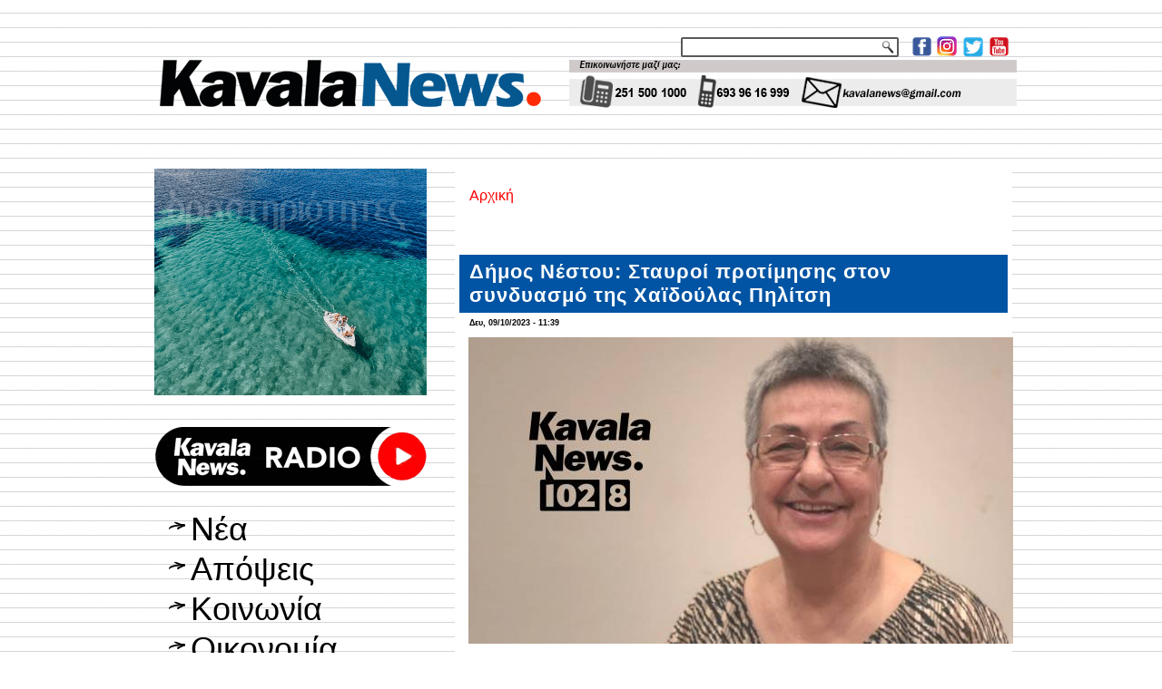

--- FILE ---
content_type: text/html; charset=utf-8
request_url: https://kavalanews.gr/37673-dimos-nestoy-stayroi-protimisis-syndyasmo-haidoylas-pilitsi.html
body_size: 12351
content:
<!DOCTYPE html PUBLIC "-//W3C//DTD XHTML+RDFa 1.0//EN" "http://www.w3.org/MarkUp/DTD/xhtml-rdfa-1.dtd">
<html xmlns="http://www.w3.org/1999/xhtml" xml:lang="el" version="XHTML+RDFa 1.0" dir="ltr"
  
  xmlns:fb="http://www.facebook.com/2008/fbml"
  xmlns:content="http://purl.org/rss/1.0/modules/content/"
  xmlns:dc="http://purl.org/dc/terms/"
  xmlns:foaf="http://xmlns.com/foaf/0.1/"
  xmlns:rdfs="http://www.w3.org/2000/01/rdf-schema#"
  xmlns:sioc="http://rdfs.org/sioc/ns#"
  xmlns:sioct="http://rdfs.org/sioc/types#"
  xmlns:skos="http://www.w3.org/2004/02/skos/core#"
  xmlns:xsd="http://www.w3.org/2001/XMLSchema#">

<head profile="http://www.w3.org/1999/xhtml/vocab">
  <meta http-equiv="Content-Type" content="text/html; charset=utf-8" />
<link rel="shortcut icon" href="https://kavalanews.gr/sites/default/files/favicon.ico" type="image/vnd.microsoft.icon" />
<meta name="description" content="Τρίτη με 1,46% η επικεφαλής της Λαϊκής Συσπείρωσης Νέστου, Πηλίτση Χαϊδούλα." />
<meta name="generator" content="ActionNet" />
<link rel="canonical" href="https://kavalanews.gr/37673-dimos-nestoy-stayroi-protimisis-syndyasmo-haidoylas-pilitsi.html" />
<link rel="shortlink" href="https://kavalanews.gr/node/37673" />
<meta property="og:url" content="https://kavalanews.gr/37673-dimos-nestoy-stayroi-protimisis-syndyasmo-haidoylas-pilitsi.html" />
<meta property="og:title" content="Δήμος Νέστου: Σταυροί προτίμησης στον συνδυασμό της Χαϊδούλας Πηλίτση" />
<meta property="og:description" content="Τρίτη με 1,46% η επικεφαλής της Λαϊκής Συσπείρωσης Νέστου, Πηλίτση Χαϊδούλα." />
<meta property="og:updated_time" content="2023-10-09T11:39:48+03:00" />
<meta property="og:image" content="https://kavalanews.gr/sites/default/files/field/image/pilitsi_xaris_kn_0.jpg" />
<meta property="article:published_time" content="2023-10-09T11:39:48+03:00" />
<meta property="article:modified_time" content="2023-10-09T11:39:48+03:00" />
  <title>Δήμος Νέστου: Σταυροί προτίμησης στον συνδυασμό της Χαϊδούλας Πηλίτση | Kavala News Τα Νέα της Καβάλας Online</title>
  <link type="text/css" rel="stylesheet" href="https://kavalanews.gr/sites/default/files/css/css_xE-rWrJf-fncB6ztZfd2huxqgxu4WO-qwma6Xer30m4.css" media="all" />
<link type="text/css" rel="stylesheet" href="https://kavalanews.gr/sites/default/files/css/css_Yr6wODfbZqp8pbW_JDmFknPXq7OXyCMG-kT9IoqdD_w.css" media="all" />
<link type="text/css" rel="stylesheet" href="https://kavalanews.gr/sites/default/files/css/css_L0F6UkOdOIEj0Dflm4166XRi6tA8F3sdlvK9ZY1iKV4.css" media="all" />
<link type="text/css" rel="stylesheet" href="https://kavalanews.gr/sites/default/files/css/css_HaK79WLZ5fpCy4iXBqSZMjDabRHo7OXWTOypNL1Hp0M.css" media="screen" />
  <script type="text/javascript" src="https://kavalanews.gr/misc/jquery.js?v=1.4.4"></script>
<script type="text/javascript" src="https://kavalanews.gr/misc/jquery-extend-3.4.0.js?v=1.4.4"></script>
<script type="text/javascript" src="https://kavalanews.gr/misc/jquery-html-prefilter-3.5.0-backport.js?v=1.4.4"></script>
<script type="text/javascript" src="https://kavalanews.gr/misc/jquery.once.js?v=1.2"></script>
<script type="text/javascript" src="https://kavalanews.gr/misc/drupal.js?rpr83j"></script>
<script type="text/javascript" src="https://kavalanews.gr/sites/all/modules/simpleads/simpleads.js?rpr83j"></script>
<script type="text/javascript" src="https://kavalanews.gr/sites/all/modules/simpleads/modules/simpleads_campaigns/simpleads_campaigns.js?rpr83j"></script>
<script type="text/javascript" src="https://kavalanews.gr/sites/default/files/languages/el_-sBAe1zw5Gtx0BC-bsSCv1pNPKdp1VZl4E5k7XY0jso.js?rpr83j"></script>
<script type="text/javascript" src="https://kavalanews.gr/sites/all/modules/google_analytics/googleanalytics.js?rpr83j"></script>
<script type="text/javascript">
<!--//--><![CDATA[//><!--
(function(i,s,o,g,r,a,m){i["GoogleAnalyticsObject"]=r;i[r]=i[r]||function(){(i[r].q=i[r].q||[]).push(arguments)},i[r].l=1*new Date();a=s.createElement(o),m=s.getElementsByTagName(o)[0];a.async=1;a.src=g;m.parentNode.insertBefore(a,m)})(window,document,"script","https://www.google-analytics.com/analytics.js","ga");ga("create", "UA-60214096-1", {"cookieDomain":"auto"});ga("set", "anonymizeIp", true);ga("send", "pageview");
//--><!]]>
</script>
<script type="text/javascript">
<!--//--><![CDATA[//><!--
jQuery.extend(Drupal.settings, {"basePath":"\/","pathPrefix":"","setHasJsCookie":0,"ajaxPageState":{"theme":"kavalanews","theme_token":"n3TE-GAU6OelSLdhO71t17VMdnafA1CVbo-exI9DyEU","js":{"sites\/all\/modules\/addthis\/addthis.js":1,"sites\/all\/modules\/copyprevention\/copyprevention.js":1,"misc\/jquery.js":1,"misc\/jquery-extend-3.4.0.js":1,"misc\/jquery-html-prefilter-3.5.0-backport.js":1,"misc\/jquery.once.js":1,"misc\/drupal.js":1,"sites\/all\/modules\/simpleads\/simpleads.js":1,"sites\/all\/modules\/simpleads\/modules\/simpleads_campaigns\/simpleads_campaigns.js":1,"public:\/\/languages\/el_-sBAe1zw5Gtx0BC-bsSCv1pNPKdp1VZl4E5k7XY0jso.js":1,"sites\/all\/modules\/google_analytics\/googleanalytics.js":1,"0":1},"css":{"modules\/system\/system.base.css":1,"modules\/system\/system.menus.css":1,"modules\/system\/system.messages.css":1,"modules\/system\/system.theme.css":1,"modules\/comment\/comment.css":1,"modules\/field\/theme\/field.css":1,"modules\/node\/node.css":1,"modules\/search\/search.css":1,"sites\/all\/modules\/simpleads\/simpleads.css":1,"modules\/user\/user.css":1,"sites\/all\/modules\/views\/css\/views.css":1,"sites\/all\/modules\/ckeditor\/css\/ckeditor.css":1,"sites\/all\/modules\/ctools\/css\/ctools.css":1,"sites\/all\/modules\/word_link\/css\/word_link.css":1,"sites\/all\/themes\/kavalanews\/style.css":1}},"simpleads":{"url":{"ckeditor":"\/simpleads\/dashboard\/ckeditor"},"modulepath":"sites\/all\/modules\/simpleads"},"googleanalytics":{"trackOutbound":1,"trackMailto":1,"trackDownload":1,"trackDownloadExtensions":"7z|aac|arc|arj|asf|asx|avi|bin|csv|doc(x|m)?|dot(x|m)?|exe|flv|gif|gz|gzip|hqx|jar|jpe?g|js|mp(2|3|4|e?g)|mov(ie)?|msi|msp|pdf|phps|png|ppt(x|m)?|pot(x|m)?|pps(x|m)?|ppam|sld(x|m)?|thmx|qtm?|ra(m|r)?|sea|sit|tar|tgz|torrent|txt|wav|wma|wmv|wpd|xls(x|m|b)?|xlt(x|m)|xlam|xml|z|zip"},"urlIsAjaxTrusted":{"\/search\/node":true},"copyprevention":{"body":{"selectstart":"selectstart","copy":"copy"},"images":{"contextmenu":"contextmenu","transparentgif":"transparentgif"},"images_min_dimension":"150","transparentgif":"https:\/\/kavalanews.gr\/sites\/all\/modules\/copyprevention\/transparent.gif"}});
//--><!]]>
</script>
<script>if ('undefined' != typeof jQuery) document._artxJQueryBackup = jQuery;</script>
<script type="text/javascript" src="/sites/all/themes/kavalanews/jquery.js"></script>
<script>jQuery.noConflict();</script>
<script type="text/javascript" src="/sites/all/themes/kavalanews/script.js"></script>


<script>if (document._artxJQueryBackup) jQuery = document._artxJQueryBackup;</script>  <!-- Created by Artisteer v4.3.0.60745 -->

<!--[if lt IE 9]><script src="https://html5shiv.googlecode.com/svn/trunk/html5.js"></script><![endif]-->

<!--[if lte IE 7]><link rel="stylesheet" href="/sites/all/themes/kavalanews/style.ie7.css" media="screen" /><![endif]-->



</head>
<body class="html not-front not-logged-in no-sidebars page-node page-node- page-node-37673 node-type-article"  onselectstart="return false;" oncopy="return false;">
	
  	
	<script data-cfasync="false" type="text/javascript" id="clever-core">
                                    (function (document, window) {
                                        var a, c = document.createElement("script");

                                        c.id = "CleverCoreLoader48040";
                                        c.src = "//scripts.cleverwebserver.com/c0a42600843859759a2d3918b7ccf0b1.js";

                                        c.async = !0;
                                        c.type = "text/javascript";
                                        c.setAttribute("data-target", window.name);
                                        c.setAttribute("data-callback", "put-your-callback-macro-here");

                                        try {
                                            a = parent.document.getElementsByTagName("script")[0] || document.getElementsByTagName("script")[0];
                                        } catch (e) {
                                            a = !1;
                                        }

                                        a || (a = document.getElementsByTagName("head")[0] || document.getElementsByTagName("body")[0]);
                                        a.parentNode.insertBefore(c, a);
                                    })(document, window);
                                </script>
  
<div id="act-main">
<header class="act-header">
    <div class="act-shapes">
        
            </div>




<a href="https://www.facebook.com/kavalanews.gr" target="_blank" class="act-logo act-logo-1136993446">
    <img src="/sites/all/themes/kavalanews/images/logo-1136993446.png" alt="" />
</a><a href="https://www.instagram.com/kavalanews" target="_blank" class="act-logo act-logo-8779770">
    <img src="/sites/all/themes/kavalanews/images/logo-8779770.png" alt="" />
</a><a href="https://twitter.com/kavalanews" target="_blank" class="act-logo act-logo-844225674">
    <img src="/sites/all/themes/kavalanews/images/logo-844225674.png" alt="" />
</a><a href="https://www.youtube.com/user/kavalanews" target="_blank" class="act-logo act-logo-437656312">
    <img src="/sites/all/themes/kavalanews/images/logo-437656312.png" alt="" />
</a><a href="/" class="act-logo act-logo-2079424010">
    <img src="/sites/all/themes/kavalanews/images/logo-2079424010.png" alt="" />
</a>
<div class="act-textblock act-object308075129">
    <form class="act-search" action="/search/node" method="post" id="search-form" accept-charset="UTF-8"><div><div class="container-inline form-wrapper" id="edit-basic"><div class="form-item form-type-textfield form-item-keys">
  <label class="" for="edit-keys"> Εισάγετε τις λέξεις-κλειδιά  </label>
 <input type="text" id="edit-keys" name="keys" value="" size="40" maxlength="255" class="form-text" />
</div>
<input type="submit" id="edit-submit" name="op" value="Αναζήτηση" class="form-submit act-button" /></div><input type="hidden" name="form_build_id" value="form-4jhJIBMlwY9glCuYKGwXveJIuVPRsvcf584Jwsss4Es" />
<input type="hidden" name="form_id" value="search_form" />
</div></form></div>
                
                    
</header>
<div class="act-sheet clearfix">
            <div id="banner1">  <div class="region region-banner1">
    <div class="block block-block" id="block-block-163">
<div class="content">
<p><img alt="" src="http://www.kavalanews.gr/sites/default/files/field/image/kenon.gif" style="height:11px; width:970px" /></p>
</div>
</div>
<div class="block block-block" id="block-block-164">
<div class="content">
<p><img alt="" src="http://www.kavalanews.gr/sites/default/files/field/image/kenon.gif" style="height:11px; width:970px" /></p>
</div>
</div>
  </div>
</div><div id="tops" class="act-content-layout"><div class="act-content-layout-row"></div></div><div class="act-layout-wrapper">
                <div class="act-content-layout">
                    <div class="act-content-layout-row">
                        <div class="act-layout-cell act-sidebar1">  <div class="region region-vnavigation-left">
    <div class="block block-block" id="block-block-327"><div class="act-vmenublock clearfix">
        
        <div class="act-vmenublockcontent"><p><a href="https://www.facebook.com/groups/ForumThassosRomania/"><img alt="" src="https://kavalanews.gr/sites/default/files/field/image/ft_vb_300x250_od.gif" style="height:250px; width:300px" /></a></p>

</div>
</div></div>
<div class="block block-block" id="block-block-281"><div class="act-vmenublock clearfix">
        
        <div class="act-vmenublockcontent"><p><a href="https://www.kavalanews.gr/kavalanews-1028-live-to-radiofono-sou.html" target="_blank"><img alt="" src="https://www.kavalanews.gr/sites/default/files/field/image/kavalanews_radio_live_streaming.png" style="height:103px; width:300px" /></a></p>

</div>
</div></div>
<div class="block block-system block-menu" id="block-system-main-menu"><div class="act-vmenublock clearfix">
        
        <div class="act-vmenublockcontent"><ul class=" act-vmenu "><li class="first leaf"><a href="/" title="">Νέα</a></li>
<li class="leaf"><a href="/apopseis" title="">Απόψεις</a></li>
<li class="leaf"><a href="/koinonia" title="">Κοινωνία</a></li>
<li class="leaf"><a href="/oikonomia" title="">Οικονομία</a></li>
<li class="leaf"><a href="/politiki" title="">Πολιτική</a></li>
<li class="leaf"><a href="/politismos" title="">Πολιτισμός</a></li>
<li class="leaf"><a href="/athlitismos" title="">Αθλητισμός</a></li>
<li class="leaf"><a href="/exodos" title="">Εκδηλώσεις</a></li>
<li class="last leaf"><a href="https://www.kavalanews.gr/aggelies" title="μικρές αγγελίες">Αγγελίες</a></li>
</ul>
</div>
</div></div>
<div class="block block-simpleads" id="block-simpleads-ad-groups-6"><div class="act-vmenublock clearfix">
        
        <div class="act-vmenublockcontent"><div class="header">
  <div class="ad-link"></div>
</div>
<div class="adslist">
  <script type="text/javascript">
    _simpelads_load('.simpleads-6', 6, 25);
  </script>
    <div class="simpleads-6"></div>

    
</div>

</div>
</div></div>
<div class="block block-block" id="block-block-242"><div class="act-vmenublock clearfix">
        
        <div class="act-vmenublockcontent"><iframe src="https://www.facebook.com/plugins/page.php?href=https%3A%2F%2Fwww.facebook.com%2Fkavalanews.gr%2F&amp;tabs=timeline&amp;width=300&amp;height=122&amp;small_header=false&amp;adapt_container_width=true&amp;hide_cover=false&amp;show_facepile=true&amp;appId" width="300" height="122" style="border:none;overflow:hidden" scrolling="no" frameborder="0" allowfullscreen="true" allow="autoplay; clipboard-write; encrypted-media; picture-in-picture; web-share"></iframe>
</div>
</div></div>
<div class="block block-simpleads" id="block-simpleads-ad-groups-7"><div class="act-vmenublock clearfix">
        
        <div class="act-vmenublockcontent"><div class="header">
  <div class="ad-link"></div>
</div>
<div class="adslist">
  <script type="text/javascript">
    _simpelads_load('.simpleads-7', 7, 25);
  </script>
    <div class="simpleads-7"></div>

    
</div>

</div>
</div></div>
<div class="block block-block" id="block-block-320"><div class="act-vmenublock clearfix">
        
        <div class="act-vmenublockcontent"><script type="text/javascript" src="//go.linkwi.se/delivery/js/crl.js"></script><script type="text/javascript">
<!--//--><![CDATA[// ><!--

LinkwiseCreative.show("13106-7", "CD19217", "_blank");

//--><!]]>
</script><p></p><noscript>
<iframe id="lkws_686655c605ad8" name="lkws_686655c605ad8" src="//go.linkwi.se/delivery/ih.php?cn=13106-7&amp;an=CD19217&amp;target=_blank&amp;" style="width:300px;height:250px" scrolling="no" frameborder="0"></iframe><p></p></noscript>

</div>
</div></div>
  </div>
  <div class="region region-sidebar-left">
    <div class="block block-block" id="block-block-17">
<div class="act-block clearfix">
                <div class="act-blockcontent"><p> </p>
<p><a href="https://www.facebook.com/kavalanews.gr" target="_blank"><img alt="" src="/sites/default/files/pictures/Facebook.jpg" style="height:55px; width:300px" title="γίνε μέλος της σελίδας μας στο facebook" /></a></p>
<p> </p>
<p><a href="https://twitter.com/kavalanews" target="_blank"><img alt="" src="/sites/default/files/pictures/Twitter.jpg" style="height:55px; width:300px" title="ακολούθησέ μας στο Twitter" /></a></p>
<p> </p>
<p><a href="https://www.youtube.com/user/kavalanews" target="_blank"><img alt="" src="/sites/default/files/pictures/Youtube.jpg" style="height:55px; width:300px" title="δες το κανάλι μας στο YouTube" /></a></p>
<p> </p>
<p><a href="/cdn-cgi/l/email-protection#97fcf6e1f6fbf6f9f2e0e4d7f0faf6fefbb9f4f8fa"><img alt="" src="/sites/default/files/pictures/email-us-Gmail.jpg" style="height:200px; width:300px" title="επικοινωνία με το kavalanews" /></a></p>
</div>
</div></div>
<div class="block block-block" id="block-block-312">
<div class="act-block clearfix">
                <div class="act-blockcontent"><script data-cfasync="false" src="/cdn-cgi/scripts/5c5dd728/cloudflare-static/email-decode.min.js"></script><script type="text/javascript" src="//go.linkwi.se/delivery/js/crl.js"></script><script type="text/javascript">
<!--//--><![CDATA[// ><!--

LinkwiseCreative.rotator(20650, 22129, "_blank", "0");

//--><!]]>
</script><p></p><noscript>
<iframe id="lkws_672e2c40b55a4" name="lkws_672e2c40b55a4" src="//go.linkwi.se/delivery/ri.php?r=20650&amp;a=22129&amp;target=_blank&amp;" style="width:300px;height:600px" scrolling="no" frameborder="0"></iframe><p></p></noscript>
</div>
</div></div>
<div class="block block-block" id="block-block-304">
<div class="act-block clearfix">
                <div class="act-blockcontent"><script type="text/javascript" src="//go.linkwi.se/delivery/js/crl.js"></script><script type="text/javascript">
<!--//--><![CDATA[// ><!--

LinkwiseCreative.show("13950-10", "CD19217", "_blank");

//--><!]]>
</script><p></p><noscript>
<iframe id="lkws_665843d12a189" name="lkws_665843d12a189" src="//go.linkwi.se/delivery/ih.php?cn=13950-10&amp;an=CD19217&amp;target=_blank&amp;" style="width:300px;height:600px" scrolling="no" frameborder="0"></iframe><p></p></noscript>
</div>
</div></div>
<div class="block block-block" id="block-block-311">
<div class="act-block clearfix">
                <div class="act-blockcontent"><script type="text/javascript" src="//go.linkwi.se/delivery/js/crl.js"></script><script type="text/javascript">
<!--//--><![CDATA[// ><!--

LinkwiseCreative.show("469-5101", "CD19217", "_blank");

//--><!]]>
</script><p></p><noscript>
<iframe id="lkws_672e2b386abfa" name="lkws_672e2b386abfa" src="//go.linkwi.se/delivery/ih.php?cn=469-5101&amp;an=CD19217&amp;target=_blank&amp;" style="width:300px;height:600px" scrolling="no" frameborder="0"></iframe><p></p></noscript>
</div>
</div></div>
<div class="block block-block" id="block-block-318">
<div class="act-block clearfix">
                <div class="act-blockcontent"><script type="text/javascript" src="//go.linkwi.se/delivery/js/crl.js"></script><script type="text/javascript">
<!--//--><![CDATA[// ><!--

LinkwiseCreative.show("14026-8", "CD19217", "_blank");

//--><!]]>
</script><p></p><noscript>
<iframe id="lkws_6866564175313" name="lkws_6866564175313" src="//go.linkwi.se/delivery/ih.php?cn=14026-8&amp;an=CD19217&amp;target=_blank&amp;" style="width:300px;height:600px" scrolling="no" frameborder="0"></iframe><p></p></noscript>
</div>
</div></div>
  </div>
</div>                        <div class="act-layout-cell act-content">
    <div class="breadcrumb-parent">
<article class="act-post act-article">
                                
                                                
                <div class="act-postcontent"><h2 class="element-invisible act-postheader">Είστε εδώ</h2><div class="breadcrumb act-postcontent"><a href="/">Αρχική</a></div></div>
                                
                

</article>    </div>



  <div class="region region-content">
    <div class="block block-system" id="block-system-main">
<div class="content">
<div id="node-37673" class="node node-article node-promoted" about="/37673-dimos-nestoy-stayroi-protimisis-syndyasmo-haidoylas-pilitsi.html" typeof="sioc:Item foaf:Document">
	<article class="act-post act-article">
                                <div class="act-postmetadataheader">
                                        <h1 class='act-postheader'><span class='act-postheadericon'>Δήμος Νέστου: Σταυροί προτίμησης στον συνδυασμό της Χαϊδούλας Πηλίτση</span></h1><span property="dc:title" content="Δήμος Νέστου: Σταυροί προτίμησης στον συνδυασμό της Χαϊδούλας Πηλίτση" class="rdf-meta element-hidden"></span><span property="sioc:num_replies" content="0" datatype="xsd:integer" class="rdf-meta element-hidden"></span>
                                    </div>
                                                <div class="act-postheadericons act-metadata-icons"><span class="act-postdateicon"><span property="dc:date dc:created" content="2023-10-09T11:39:48+03:00" datatype="xsd:dateTime">Δευ, 09/10/2023 - 11:39</span></span></div>
                <div class="act-postcontent act-postcontent-0 clearfix"><div class="act-article">
    <div class="field field-name-field-image field-type-image field-label-hidden"><div class="field-items"><div class="field-item even" rel="og:image rdfs:seeAlso" resource="https://kavalanews.gr/sites/default/files/field/image/pilitsi_xaris_kn_0.jpg"><img typeof="foaf:Image" src="https://kavalanews.gr/sites/default/files/field/image/pilitsi_xaris_kn_0.jpg" width="600" height="338" alt="" /></div></div></div><div class="field field-name-body field-type-text-with-summary field-label-hidden"><div class="field-items"><div class="field-item even" property="content:encoded"><p><span style="font-size:medium"><span style="font-family:Calibri,sans-serif"><span style="color:#000000"><span style="font-size:16pt"><span style="font-family:Helvetica"><span style="color:black">Δήμαρχο εκλέγει από την πρώτη Κυριακή και ο Δήμος Νέστου, τον <strong>Σάββα</strong> <strong>Μιχαηλίδη</strong> με <strong>79,38</strong>% για την επόμενη πενταετία. </span></span></span></span></span></span></p>
<p><span style="font-size:medium"><span style="font-family:Calibri,sans-serif"><span style="color:#000000"> </span></span></span></p>
<p><span style="font-size:medium"><span style="font-family:Calibri,sans-serif"><span style="color:#000000"><span style="font-size:16pt"><span style="font-family:Helvetica"><span style="color:black">Δεύτερος με <strong>19,17</strong>% είναι ο Τάσος Τσολάκης, επικεφαλής της παράταξης «Ο Δήμος αλλάΖει».</span></span></span></span></span></span></p>
<p> </p>
<p><span style="font-size:medium"><span style="font-family:Calibri,sans-serif"><span style="color:#000000"><span style="font-size:16pt"><span style="font-family:Helvetica"><span style="color:black">Τρίτη με </span></span></span><span style="font-size:16pt"><span style="font-family:Helvetica"><strong>1,46</strong>% η επικεφαλής της <strong>Λαϊκής</strong> <strong>Συσπείρωσης</strong> <strong>Νέστου</strong>, <strong>Πηλίτση</strong> <strong>Χαϊδούλα</strong>.</span></span></span></span></span></p>
<p> </p>
<p><span style="font-size:medium"><span style="font-family:Calibri,sans-serif"><span style="color:#000000"><span style="font-size:16pt"><span style="font-family:Helvetica">Οι σταυροί προτίμησης στο <strong>95</strong>% της ενσωμάτωσης έχουν ως εξής:</span></span></span></span></span></p>
<p> </p>
<p><span style="font-size:medium"><span style="font-family:Calibri,sans-serif"><span style="color:#000000"><span style="font-size:16pt"><span style="font-family:Helvetica">Πηλίτση Χαϊδούλα (Χάρις)</span></span></span></span></span></p>
<p> </p>
<p><span style="font-size:medium"><span style="font-family:Calibri,sans-serif"><span style="color:#000000"><span style="font-size:16pt"><span style="font-family:Helvetica">ΛΑΪΚΗ ΣΥΣΠΕΙΡΩΣΗ ΝΕΣΤΟΥ</span></span></span></span></span></p>
<p><span style="font-size:medium"><span style="font-family:Calibri,sans-serif"><span style="color:#000000"><span style="font-size:16pt"><span style="font-family:Helvetica">1,46 49</span></span></span></span></span></p>
<p> </p>
<p class="rtecenter"><span style="font-size:26px"><strong><span style="font-family:Calibri,sans-serif"><span style="color:#000000"><span style="font-family:Helvetica">Δημοτική ενότητα Χρυσούπολης </span></span></span></strong></span></p>
<p> </p>
<p><span style="font-size:medium"><span style="font-family:Calibri,sans-serif"><span style="color:#000000"><span style="font-size:16pt"><span style="font-family:Helvetica">Σερετοπούλου Σταματία του Χρήστου 102</span></span></span></span></span></p>
<p><span style="font-size:medium"><span style="font-family:Calibri,sans-serif"><span style="color:#000000"><span style="font-size:16pt"><span style="font-family:Helvetica">Γιαγμουρίδου Αθηνά του Κυριάκου 51</span></span></span></span></span></p>
<p><span style="font-size:medium"><span style="font-family:Calibri,sans-serif"><span style="color:#000000"><span style="font-size:16pt"><span style="font-family:Helvetica">Τιρτσίδης Κωνσταντίνος του Δημητρίου 50</span></span></span></span></span></p>
<p><span style="font-size:medium"><span style="font-family:Calibri,sans-serif"><span style="color:#000000"><span style="font-size:16pt"><span style="font-family:Helvetica">Ιορδανίδου Παρθένα του Ευσταθίου 48</span></span></span></span></span></p>
<p><span style="font-size:medium"><span style="font-family:Calibri,sans-serif"><span style="color:#000000"><span style="font-size:16pt"><span style="font-family:Helvetica">Βαθιώτης Βασίλειος του Ιωάννη 47</span></span></span></span></span></p>
<p><span style="font-size:medium"><span style="font-family:Calibri,sans-serif"><span style="color:#000000"><span style="font-size:16pt"><span style="font-family:Helvetica">Νταγκαλίδης Ευάγγελος του Πασχάλη 38</span></span></span></span></span></p>
<p><span style="font-size:medium"><span style="font-family:Calibri,sans-serif"><span style="color:#000000"><span style="font-size:16pt"><span style="font-family:Helvetica">Αλμπάντη Φωτεινή του Νικολάου 31</span></span></span></span></span></p>
<p><span style="font-size:medium"><span style="font-family:Calibri,sans-serif"><span style="color:#000000"><span style="font-size:16pt"><span style="font-family:Helvetica">Τσιμαγεώργης Κωνσταντίνος του Αθανασίου 30</span></span></span></span></span></p>
<p><span style="font-size:medium"><span style="font-family:Calibri,sans-serif"><span style="color:#000000"><span style="font-size:16pt"><span style="font-family:Helvetica">Σαριγγέλου Ανδρονίκη του Νικολάου 29</span></span></span></span></span></p>
<p><span style="font-size:medium"><span style="font-family:Calibri,sans-serif"><span style="color:#000000"><span style="font-size:16pt"><span style="font-family:Helvetica">Τρέχας Δημήτριος του Αντωνίου 28</span></span></span></span></span></p>
<p><span style="font-size:medium"><span style="font-family:Calibri,sans-serif"><span style="color:#000000"><span style="font-size:16pt"><span style="font-family:Helvetica">Αθανασιάδου Βασιλική του Αθανασίου 25</span></span></span></span></span></p>
<p><span style="font-size:medium"><span style="font-family:Calibri,sans-serif"><span style="color:#000000"><span style="font-size:16pt"><span style="font-family:Helvetica">Παπαδιανάκης Μάριος του Γεωργίου 24</span></span></span></span></span></p>
<p><span style="font-size:medium"><span style="font-family:Calibri,sans-serif"><span style="color:#000000"><span style="font-size:16pt"><span style="font-family:Helvetica">Τσάπουρνας Αθανάσιος του Κωνσταντίνου 20</span></span></span></span></span></p>
<p><span style="font-size:medium"><span style="font-family:Calibri,sans-serif"><span style="color:#000000"><span style="font-size:16pt"><span style="font-family:Helvetica">Αραπίδου Γκερλεκτσή Ευδοξία του Δημητρίου 17</span></span></span></span></span></p>
<p><span style="font-size:medium"><span style="font-family:Calibri,sans-serif"><span style="color:#000000"><span style="font-size:16pt"><span style="font-family:Helvetica">Τσούτσης Φώτιος του Γεωργίου 14</span></span></span></span></span></p>
<p><span style="font-size:medium"><span style="font-family:Calibri,sans-serif"><span style="color:#000000"><span style="font-size:16pt"><span style="font-family:Helvetica">Αλχαζίδου Μαρία Στέλλα του Θεοδώρου 13</span></span></span></span></span></p>
<p><span style="font-size:medium"><span style="font-family:Calibri,sans-serif"><span style="color:#000000"><span style="font-size:16pt"><span style="font-family:Helvetica">Βουκαλέλης Ιωάννης του Αθανασίου 11</span></span></span></span></span></p>
<p><span style="font-size:medium"><span style="font-family:Calibri,sans-serif"><span style="color:#000000"><span style="font-size:16pt"><span style="font-family:Helvetica">Καλυβιώτου Αλεξάνδρα (Αλεξία) του Χαράλαμπου 6</span></span></span></span></span></p>
<p><span style="font-size:medium"><span style="font-family:Calibri,sans-serif"><span style="color:#000000"><span style="font-size:16pt"><span style="font-family:Helvetica">Μελισσόπουλος Γεώργιος του Παράσχου 6</span></span></span></span></span></p>
<p><span style="font-size:medium"><span style="font-family:Calibri,sans-serif"><span style="color:#000000"><span style="font-size:16pt"><span style="font-family:Helvetica">Δεδονάκης Ιορδάνης του Κωνσταντίνου 6</span></span></span></span></span></p>
<p><span style="font-size:medium"><span style="font-family:Calibri,sans-serif"><span style="color:#000000"><span style="font-size:16pt"><span style="font-family:Helvetica">Ζαραφειάδου Μελάνα του Χαράλαμπου 4</span></span></span></span></span></p>
<p> </p>
<p class="rtecenter"><span style="font-size:26px"><strong><span style="font-family:Calibri,sans-serif"><span style="color:#000000"><span style="font-family:Helvetica">Δημοτική ενότητα Κεραμωτής </span></span></span></strong></span></p>
<p> </p>
<p><span style="font-size:medium"><span style="font-family:Calibri,sans-serif"><span style="color:#000000"><span style="font-size:16pt"><span style="font-family:Helvetica">Δομνίδης Σταύρος του Αθανασίου 33</span></span></span></span></span></p>
<p><span style="font-size:medium"><span style="font-family:Calibri,sans-serif"><span style="color:#000000"><span style="font-size:16pt"><span style="font-family:Helvetica">Τζιράκη Βασιλική του Ελευθερίου 7</span></span></span></span></span></p>
<p><span style="font-size:medium"><span style="font-family:Calibri,sans-serif"><span style="color:#000000"><span style="font-size:16pt"><span style="font-family:Helvetica">Χρυσάφης Ιωάννης του Νικολάου 7</span></span></span></span></span></p>
<p><span style="font-size:medium"><span style="font-family:Calibri,sans-serif"><span style="color:#000000"><span style="font-size:16pt"><span style="font-family:Helvetica">Κενανίδου Μαρία του Ιωάννη</span></span> <span style="font-size:16pt"><span style="font-family:Helvetica">6</span></span></span></span></span></p>
<p><span style="font-size:medium"><span style="font-family:Calibri,sans-serif"><span style="color:#000000"><span style="font-size:16pt"><span style="font-family:Helvetica">Φραγκίδου Δρακοπούλου Δέσποινα του Αθανασίου 2</span></span></span></span></span></p>
<p> </p>
<p class="rtecenter"><span style="font-size:26px"><strong><span style="font-family:Calibri,sans-serif"><span style="color:#000000"><span style="font-family:Helvetica">Δημοτική ενότητα Ορεινού </span></span></span></strong></span></p>
<p> </p>
<p><span style="font-size:medium"><span style="font-family:Calibri,sans-serif"><span style="color:#000000"><span style="font-size:16pt"><span style="font-family:Helvetica">Ταχματζίδου ’ννα του Γεωργίου </span></span></span></span></span><span style="font-size:medium"><span style="font-family:Calibri,sans-serif"><span style="color:#000000"><span style="font-size:16pt"><span style="font-family:Helvetica">10</span></span></span></span></span></p>
</div></div></div><div class="field field-name-field-addthis field-type-addthis field-label-hidden"><div class="field-items"><div class="field-item even"></div></div></div>  </div>
</div>
                                <div class="act-postfootericons act-metadata-icons"><span class="act-posttagicon"><div class="act-tags"><div class="field field-name-field-tags field-type-taxonomy-term-reference field-label-inline clearfix"><div class="field-label">Tags:&nbsp;</div><div class="field-items"><div class="field-item even" rel="dc:subject"><a href="/politiki" typeof="skos:Concept" property="rdfs:label skos:prefLabel" datatype="">Πολιτική</a></div><div class="field-item odd" rel="dc:subject"><a href="/apotelesmata-dimotikon-eklogon" typeof="skos:Concept" property="rdfs:label skos:prefLabel" datatype="">αποτελέσματα δημοτικών εκλογών</a></div><div class="field-item even" rel="dc:subject"><a href="/haris-pilitsi" typeof="skos:Concept" property="rdfs:label skos:prefLabel" datatype="">Χάρις Πηλίτση</a></div><div class="field-item odd" rel="dc:subject"><a href="/dimos-nestoy" typeof="skos:Concept" property="rdfs:label skos:prefLabel" datatype="">Δήμος Νέστου</a></div></div></div></div></span></div>
                

</article>	</div>
</div>
</div>
  </div>


<div id="banner4">  <div class="region region-banner4">
    <div class="block block-views" id="block-views-related-articles-block">
<h2>διαβάστε επίσης</h2>
<div class="content">
<div class="view view-related-articles view-id-related_articles view-display-id-block view-dom-id-601827980f4a1e4fa15de614bccaf9d2">
        
  
  
      <div class="view-content">
        <div class="act-block clearfix">
      
  <span>        <div class="act-blockcontent img"><a href="/56870-makarios-lazaridis-dikaiothika-tenagi-filippon.html"><img typeof="foaf:Image" src="https://kavalanews.gr/sites/default/files/styles/thumbnail/public/field/image/makarios_lazaridis_dikaiothika_gia_ta_tenagi_ton_filippon.jpg?itok=oWJXI-MV" width="100" height="55" alt="" /></a></div>  </span>  
  <span>        <h2 class="act-blockcontent"><a href="/56870-makarios-lazaridis-dikaiothika-tenagi-filippon.html">Μακάριος Λαζαρίδης: «δικαιώθηκα για τα Τενάγη των Φιλίππων»</a></h2>  </span>  </div>
  <div class="act-block clearfix">
      
  <span>        <div class="act-blockcontent img"><a href="/56865-delikari-ginei-viosimos-agrotoktinotrofikos-klados-eimai-kathimerina-dipla-agrotiko-kosmo"><img typeof="foaf:Image" src="https://kavalanews.gr/sites/default/files/styles/thumbnail/public/field/image/delikari_21.1.2026.jpg?itok=yy-eZv8e" width="100" height="54" alt="" /></a></div>  </span>  
  <span>        <h2 class="act-blockcontent"><a href="/56865-delikari-ginei-viosimos-agrotoktinotrofikos-klados-eimai-kathimerina-dipla-agrotiko-kosmo">Δεληκάρη: «είμαι καθημερινά δίπλα στον αγροτικό κόσμο της Καβάλας» (ΒΙΝΤΕΟ)</a></h2>  </span>  </div>
  <div class="act-block clearfix">
      
  <span>        <div class="act-blockcontent img"><a href="/56682-i-thorakisi-aeroporikon-metaforon-apaitei-epiteloys-praxeis-ohi-epanalamvanomenes-yposheseis"><img typeof="foaf:Image" src="https://kavalanews.gr/sites/default/files/styles/thumbnail/public/field/image/nikolaidis_2.jpg?itok=dBiaq68P" width="100" height="54" alt="" /></a></div>  </span>  
  <span>        <h2 class="act-blockcontent"><a href="/56682-i-thorakisi-aeroporikon-metaforon-apaitei-epiteloys-praxeis-ohi-epanalamvanomenes-yposheseis">Η θωράκιση των αεροπορικών μεταφορών απαιτεί επιτέλους πράξεις και όχι επαναλαμβανόμενες υποσχέσεις </a></h2>  </span>  </div>
  <div class="act-block clearfix">
      
  <span>        <div class="act-blockcontent img"><a href="/56649-antidraseis-dilosi-lazaridi-ktinotrofoys-ikanopoiithikan-apozimioseis.html"><img typeof="foaf:Image" src="https://kavalanews.gr/sites/default/files/styles/thumbnail/public/field/image/lazaridis.png?itok=2DqrzXZF" width="100" height="53" alt="" /></a></div>  </span>  
  <span>        <h2 class="act-blockcontent"><a href="/56649-antidraseis-dilosi-lazaridi-ktinotrofoys-ikanopoiithikan-apozimioseis.html">Αντιδράσεις για την δήλωση Λαζαρίδη για κτηνοτρόφους που ικανοποιήθηκαν από τις αποζημιώσεις</a></h2>  </span>  </div>
  <div class="act-block clearfix">
      
  <span>        <div class="act-blockcontent img"><a href="/56632-tet-tet-symfiliosis-dendia-panagiotopoyloy-meta-karfia-omilia-voyli.html"><img typeof="foaf:Image" src="https://kavalanews.gr/sites/default/files/styles/thumbnail/public/field/image/dendias_0.jpg?itok=HtxO8Wfi" width="100" height="58" alt="" /></a></div>  </span>  
  <span>        <h2 class="act-blockcontent"><a href="/56632-tet-tet-symfiliosis-dendia-panagiotopoyloy-meta-karfia-omilia-voyli.html">Τετ α τετ συμφιλίωσης Δένδια – Παναγιωτόπουλου μετά τα «καρφιά» στην ομιλία στη Βουλή</a></h2>  </span>  </div>
  <div class="act-block clearfix">
      
  <span>        <div class="act-blockcontent img"><a href="/56630-panagiotopoylos-kritiki-se-diataxeis-nomoshedioy-enoples-dynameis-diamartyries-prepei"><img typeof="foaf:Image" src="https://kavalanews.gr/sites/default/files/styles/thumbnail/public/field/image/panagiotopoylos_13.png?itok=Ccs29H04" width="100" height="55" alt="" /></a></div>  </span>  
  <span>        <h2 class="act-blockcontent"><a href="/56630-panagiotopoylos-kritiki-se-diataxeis-nomoshedioy-enoples-dynameis-diamartyries-prepei">Παναγιωτόπουλος: κριτική σε διατάξεις του νομοσχεδίου για τις Ένοπλες Δυνάμεις - «οι διαμαρτυρίες πρέπει να μας προβληματίσουν»</a></h2>  </span>  </div>
  <div class="act-block clearfix">
      
  <span>        <div class="act-blockcontent img"><a href="/56590-synehizontai-kinitopoiiseis-enantia-ergo-apothikeysis-co2-koitasma-prinoy.html"><img typeof="foaf:Image" src="https://kavalanews.gr/sites/default/files/styles/thumbnail/public/field/image/egkrithikan_oi_perivallontikoi_oroi_gia_tin_apothikeysi_co2_ston_prino_2.jpg?itok=E9PCiTmU" width="100" height="52" alt="" /></a></div>  </span>  
  <span>        <h2 class="act-blockcontent"><a href="/56590-synehizontai-kinitopoiiseis-enantia-ergo-apothikeysis-co2-koitasma-prinoy.html">Συνεχίζονται οι κινητοποιήσεις ενάντια στο έργο της αποθήκευσης Co2 στο κοίτασμα του Πρίνου</a></h2>  </span>  </div>
  <div class="act-block clearfix">
      
  <span>        <div class="act-blockcontent img"><a href="/56546-neoi-antidimarhoi-dimoy-nestoy.html"><img typeof="foaf:Image" src="https://kavalanews.gr/sites/default/files/styles/thumbnail/public/field/image/mihailidis_savvas_0.jpg?itok=Wmxj367n" width="100" height="55" alt="" /></a></div>  </span>  
  <span>        <h2 class="act-blockcontent"><a href="/56546-neoi-antidimarhoi-dimoy-nestoy.html">Οι νέοι αντιδήμαρχοι του Δήμου Νέστου</a></h2>  </span>  </div>
  <div class="act-block clearfix">
      
  <span>        <div class="act-blockcontent img"><a href="/56534-m-lazaridis-i-dilosi-prothypoyrgoy-syllipsi-madoyro-einai-thesmiki-prostateyei-ellada.html"><img typeof="foaf:Image" src="https://kavalanews.gr/sites/default/files/styles/thumbnail/public/field/image/makarios_lazaridis_5.png?itok=a4N3fv8u" width="100" height="56" alt="" /></a></div>  </span>  
  <span>        <h2 class="act-blockcontent"><a href="/56534-m-lazaridis-i-dilosi-prothypoyrgoy-syllipsi-madoyro-einai-thesmiki-prostateyei-ellada.html">Μ. Λαζαρίδης: «η δήλωση του πρωθυπουργού για τη σύλληψη Μαδούρο είναι θεσμική και προστατεύει την Ελλάδα»</a></h2>  </span>  </div>
  <div class="act-block clearfix">
      
  <span>        <div class="act-blockcontent img"><a href="/56370-kyriaki-erhetai-4o-santa-run-dimoy-nestoy.html"><img typeof="foaf:Image" src="https://kavalanews.gr/sites/default/files/styles/thumbnail/public/field/image/tin_kyriaki_erhetai_to_4o_santa_run_toy_dimoy_nestoy.jpg?itok=EwZl9bgb" width="100" height="56" alt="" /></a></div>  </span>  
  <span>        <h2 class="act-blockcontent"><a href="/56370-kyriaki-erhetai-4o-santa-run-dimoy-nestoy.html">Την Κυριακή έρχεται το 4ο “Santa Run” του Δήμου Νέστου</a></h2>  </span>  </div>
  <div class="act-block clearfix">
      
  <span>        <div class="act-blockcontent img"><a href="/56288-giannis-pashalidis-protovoylia-diorthosi-adikion-ktimatologio-se-varos-agroton.html"><img typeof="foaf:Image" src="https://kavalanews.gr/sites/default/files/styles/thumbnail/public/field/image/pashalidis_10_1.jpg?itok=PS4TwvT2" width="100" height="55" alt="" /></a></div>  </span>  
  <span>        <h2 class="act-blockcontent"><a href="/56288-giannis-pashalidis-protovoylia-diorthosi-adikion-ktimatologio-se-varos-agroton.html">Γιάννης Πασχαλίδης: «πρωτοβουλία για τη διόρθωση των αδικιών στο Κτηματολόγιο σε βάρος των αγροτών»</a></h2>  </span>  </div>
  <div class="act-block clearfix">
      
  <span>        <div class="act-blockcontent img"><a href="/56287-makis-papadopoylos-panigyrizoyn-giati-plirosan-daneio-deyak-meta-45-hronia.html"><img typeof="foaf:Image" src="https://kavalanews.gr/sites/default/files/styles/thumbnail/public/field/image/602920883_25474667908838695_1574276787272951040_n.jpg?itok=VwUMPv9f" width="100" height="68" alt="" /></a></div>  </span>  
  <span>        <h2 class="act-blockcontent"><a href="/56287-makis-papadopoylos-panigyrizoyn-giati-plirosan-daneio-deyak-meta-45-hronia.html">Μάκης Παπαδόπουλος: «πανηγυρίζουν γιατί πλήρωσαν το δάνειο της ΔΕΥΑΚ μετά από 45 χρόνια»</a></h2>  </span>  </div>
  <div class="act-block clearfix">
      
  <span>        <div class="act-blockcontent img"><a href="/56257-hristos-mpospotis-thodoris-livanios-esfaxe-hioymor-symvoyles-peri-adynatismatos.html"><img typeof="foaf:Image" src="https://kavalanews.gr/sites/default/files/styles/thumbnail/public/field/image/600262808_25936321452632308_4948339484713300810_n.jpg?itok=crZEvgKR" width="100" height="69" alt="" /></a></div>  </span>  
  <span>        <h2 class="act-blockcontent"><a href="/56257-hristos-mpospotis-thodoris-livanios-esfaxe-hioymor-symvoyles-peri-adynatismatos.html">Χρήστος Μποσπότης: Ο Θοδωρής Λιβάνιος τους «έσφαξε» με το χιούμορ του και τις συμβουλές περί αδυνατίσματος</a></h2>  </span>  </div>
  <div class="act-block clearfix">
      
  <span>        <div class="act-blockcontent img"><a href="/56252-m-lazaridis-i-metafora-opekepe-aade-odigei-diafaneia-nea-epohi.html"><img typeof="foaf:Image" src="https://kavalanews.gr/sites/default/files/styles/thumbnail/public/field/image/m._lazaridis_i_metafora_toy_opekepe_stin_aade_ton_odigei_stin_diafaneia_kai_stin_nea_epohi.jpeg?itok=FdK2vM8e" width="100" height="55" alt="" /></a></div>  </span>  
  <span>        <h2 class="act-blockcontent"><a href="/56252-m-lazaridis-i-metafora-opekepe-aade-odigei-diafaneia-nea-epohi.html">Μ. Λαζαρίδης: «Η μεταφορά του ΟΠΕΚΕΠΕ στην ΑΑΔΕ τον οδηγεί στην διαφάνεια και στην νέα εποχή»</a></h2>  </span>  </div>
  <div class="act-block clearfix">
      
  <span>        <div class="act-blockcontent img"><a href="/56172-synedriasi-epimelitirioy-dimo-nestoy-anoigei-tria-nea-grafeia-nomo-exypiretisi-melon.html"><img typeof="foaf:Image" src="https://kavalanews.gr/sites/default/files/styles/thumbnail/public/field/image/image4_2.jpeg?itok=AQT5PZXq" width="100" height="56" alt="" /></a></div>  </span>  
  <span>        <h2 class="act-blockcontent"><a href="/56172-synedriasi-epimelitirioy-dimo-nestoy-anoigei-tria-nea-grafeia-nomo-exypiretisi-melon.html">Συνεδρίαση του Επιμελητηρίου στον Δήμο Νέστου: ανοίγει τρία νέα γραφεία για την εξυπηρέτηση των μελών του</a></h2>  </span>  </div>
  <div class="act-block clearfix">
      
  <span>        <div class="act-blockcontent img"><a href="/56169-pasok-kavalas-meli-organotikis-grammateias-koes-paroysiasan-theseis-parataxis.html"><img typeof="foaf:Image" src="https://kavalanews.gr/sites/default/files/styles/thumbnail/public/field/image/pasok_kavalas_meli_tis_organotikis_grammateias_k.o.e.s_paroysiasan_tis_theseis_tis_parataxis.jpg?itok=DvXH7VM5" width="100" height="56" alt="" /></a></div>  </span>  
  <span>        <h2 class="act-blockcontent"><a href="/56169-pasok-kavalas-meli-organotikis-grammateias-koes-paroysiasan-theseis-parataxis.html">ΠΑΣΟΚ Καβάλας: «μέλη της Οργανωτικής Γραμματείας Κ.Ο.Ε.Σ παρουσίασαν τις θέσεις της παράταξης»</a></h2>  </span>  </div>
  <div class="act-block clearfix">
      
  <span>        <div class="act-blockcontent img"><a href="/56153-g-pashalidis-proypologismo-2026-i-ellada-synehizei-xehorizei-os-paradeigma-statherotitas.html"><img typeof="foaf:Image" src="https://kavalanews.gr/sites/default/files/styles/thumbnail/public/field/image/pashalidis_7.png?itok=rv2enl8i" width="100" height="51" alt="" /></a></div>  </span>  
  <span>        <h2 class="act-blockcontent"><a href="/56153-g-pashalidis-proypologismo-2026-i-ellada-synehizei-xehorizei-os-paradeigma-statherotitas.html">Γ. Πασχαλίδης για προϋπολογισμό 2026: «η Ελλάδα συνεχίζει να ξεχωρίζει ως παράδειγμα σταθερότητας»</a></h2>  </span>  </div>
  <div class="act-block clearfix">
      
  <span>        <div class="act-blockcontent img"><a href="/56158-m-lazaridis-proypologismo-enishysi-pragmatikon-eisodimaton-ependyseis-htizoyn-mellon.html"><img typeof="foaf:Image" src="https://kavalanews.gr/sites/default/files/styles/thumbnail/public/field/image/bouli4.jpg?itok=sJsiULB_" width="100" height="56" alt="" /></a></div>  </span>  
  <span>        <h2 class="act-blockcontent"><a href="/56158-m-lazaridis-proypologismo-enishysi-pragmatikon-eisodimaton-ependyseis-htizoyn-mellon.html">Μ. Λαζαρίδης για προϋπολογισμό: «ενίσχυση των πραγματικών εισοδημάτων και επενδύσεις που χτίζουν το μέλλον»</a></h2>  </span>  </div>
  <div class="act-block clearfix">
      
  <span>        <div class="act-blockcontent img"><a href="/56144-maton-ai-vasili-theatriki-parastasi-syllogo-goneon-dimotikoy-sholeioy-kehrokampoy.html"><img typeof="foaf:Image" src="https://kavalanews.gr/sites/default/files/styles/thumbnail/public/field/image/theatro_1.jpg?itok=fzfWqQZV" width="100" height="64" alt="" /></a></div>  </span>  
  <span>        <h2 class="act-blockcontent"><a href="/56144-maton-ai-vasili-theatriki-parastasi-syllogo-goneon-dimotikoy-sholeioy-kehrokampoy.html">«Μα…τον Άι βασίλη» θεατρική παράσταση από τον Σύλλογο Γονέων του δημοτικού σχολείου Κεχροκάμπου</a></h2>  </span>  </div>
  <div class="act-block clearfix">
      
  <span>        <div class="act-blockcontent img"><a href="/56100-periodeia-melon-pasok-kavalas-laiki-agora-emporika-katastimata-eleytheroypolis.html"><img typeof="foaf:Image" src="https://kavalanews.gr/sites/default/files/styles/thumbnail/public/field/image/periodeia_melon_toy_pasok_kavalas_sti_laiki_agora_kai_sta_emporika_katastimata_tis_eleytheroypolis.jpeg?itok=43SouKDL" width="100" height="54" alt="" /></a></div>  </span>  
  <span>        <h2 class="act-blockcontent"><a href="/56100-periodeia-melon-pasok-kavalas-laiki-agora-emporika-katastimata-eleytheroypolis.html">Περιοδεία μελών του ΠΑΣΟΚ Καβάλας στη λαϊκή αγορά και τα εμπορικά καταστήματα της Ελευθερούπολης</a></h2>  </span>  </div>
  <div class="act-block clearfix">
      
  <span>        <div class="act-blockcontent img"><a href="/56096-n-panagiotopoylos-epikefalis-ellinikis-antiprosopeias-25o-koinovoyleytiko-diatlantiko-foroym"><img typeof="foaf:Image" src="https://kavalanews.gr/sites/default/files/styles/thumbnail/public/field/image/o_n._panagiotopoylos_epikefalis_tis_ellinikis_antiprosopeias_sto_25o_koinovoyleytiko_diatlantiko_foroym_toy_nato2.jpg?itok=xPs1P6zJ" width="100" height="50" alt="" /></a></div>  </span>  
  <span>        <h2 class="act-blockcontent"><a href="/56096-n-panagiotopoylos-epikefalis-ellinikis-antiprosopeias-25o-koinovoyleytiko-diatlantiko-foroym">O N. Παναγιωτόπουλος επικεφαλής της ελληνικής αντιπροσωπείας στο 25ο κοινοβουλευτικό διατλαντικό φόρουμ του ΝΑΤΟ</a></h2>  </span>  </div>
  <div class="act-block clearfix">
      
  <span>        <div class="act-blockcontent img"><a href="/56050-pashalidis-vgike-i-apofasi-apozimioseis-pyroplikton-agroton-dimo-nestoy.html"><img typeof="foaf:Image" src="https://kavalanews.gr/sites/default/files/styles/thumbnail/public/field/image/paschalidis-yannis_6.jpg?itok=GOi2JwRA" width="100" height="54" alt="" /></a></div>  </span>  
  <span>        <h2 class="act-blockcontent"><a href="/56050-pashalidis-vgike-i-apofasi-apozimioseis-pyroplikton-agroton-dimo-nestoy.html">Πασχαλίδης: «βγήκε η απόφαση για τις αποζημιώσεις των πυρόπληκτων αγροτών στον Δήμο Νέστου»</a></h2>  </span>  </div>
  <div class="act-block clearfix">
      
  <span>        <div class="act-blockcontent img"><a href="/56016-dilosi-panagiotopoyloy-pashalidi-allon-voyleyton-nd-arthei-adikos-katahristikos-apokleismos"><img typeof="foaf:Image" src="https://kavalanews.gr/sites/default/files/styles/thumbnail/public/field/image/dilosi_panagiotopoyloy_pashalidi_kai_allon_voyleyton_tis_nd_na_arthei_o_adikos_kai_katahristikos_apokleismos_ton_dikaioyhon_toy_m23.jpg?itok=rB01ZF6j" width="100" height="56" alt="" /></a></div>  </span>  
  <span>        <h2 class="act-blockcontent"><a href="/56016-dilosi-panagiotopoyloy-pashalidi-allon-voyleyton-nd-arthei-adikos-katahristikos-apokleismos">Δήλωση Παναγιωτόπουλου, Πασχαλίδη και άλλων βουλευτών της ΝΔ: «να αρθεί ο άδικος αποκλεισμός των δικαιούχων του Μέτρου 23»</a></h2>  </span>  </div>
  <div class="act-block clearfix">
      
  <span>        <div class="act-blockcontent img"><a href="/55982-sygkrotisi-se-soma-dimotikis-topikis-organosis-neas-dimokratias-kavala.html"><img typeof="foaf:Image" src="https://kavalanews.gr/sites/default/files/styles/thumbnail/public/field/image/nea-dhmokratia_0_0.jpg?itok=8V8lIsZd" width="100" height="50" alt="" /></a></div>  </span>  
  <span>        <h2 class="act-blockcontent"><a href="/55982-sygkrotisi-se-soma-dimotikis-topikis-organosis-neas-dimokratias-kavala.html">Συγκρότηση σε σώμα της Δημοτικής τοπικής οργάνωσης της Νέας Δημοκρατίας στην Καβάλα</a></h2>  </span>  </div>
  <div class="act-block clearfix">
      
  <span>        <div class="act-blockcontent img"><a href="/55901-kosti-hatzidaki-synantithike-giannis-pashalidis.html"><img typeof="foaf:Image" src="https://kavalanews.gr/sites/default/files/styles/thumbnail/public/field/image/pasxalidis_13.jpg?itok=ewzu7rU4" width="100" height="52" alt="" /></a></div>  </span>  
  <span>        <h2 class="act-blockcontent"><a href="/55901-kosti-hatzidaki-synantithike-giannis-pashalidis.html">Με τον Κωστή Χατζηδάκη συναντήθηκε ο Γιάννης Πασχαλίδης</a></h2>  </span>  </div>
    </div>
  
  
  
  
  
  
</div></div>
</div>
  </div>
</div></div>
                    </div>
                </div>
            </div><div id="bottoms" class="act-content-layout"><div class="act-content-layout-row"></div></div><footer class="act-footer">
<p><br /></p>
<p><br /></p>
<div id="copyright">  <div class="region region-copyright">
    <div class="block block-block" id="block-block-1">
<div class="content">
<p>Copyright 1999-2025 © <a href="http://www.kavalanews.gr">KavalaNews.GR</a></p>
<p>Ανάπτυξη <a href="http://www.actionnet.gr/" target="_blank">ActionNet</a>.</p>
<p> </p>
<p>Επωνυμία / Ιδιοκτησία: DIGITAL PUBLIC M.I.K.E.  //  Διακρ.Τίτλος: KavalaNews  //  Έδρα: Θάσος Θάσου 64004  //  υποκ/μα:  Ομονοίας 66, Καβάλα 65302  //  Α.Φ.Μ.: 801495169  //  Δ.Ο.Υ.: Καβάλας  //   Τηλέφωνο: 2515001000  //  Email: info[at]kavalanews.gr  //  δ/ντής σύνταξης: Ευριπίδης Ταρασίδης //  Νόμιμος Εκπρόσωπος, διευθυντής, διαχειριστής, δικαιούχος domain name: Αναστάσιος Αποστολίδης </p>
<p> </p>
<p><a href="https://www.kavalanews.gr/oroi-xrisis">ΟΡΟΙ ΧΡΗΣΗΣ</a>            <a href="https://www.kavalanews.gr/politiki-prostasias-prosopikon-dedomenon">ΠΟΛΙΤΙΚΗ ΠΡΟΣΤΑΣΙΑΣ ΠΡΟΣΩΠΙΚΩΝ ΔΕΔΟΜΕΝΩΝ</a>           <a href="https://www.kavalanews.gr/40942-dilosi-symmorfosis.html" target="_blank">ΔΗΛΩΣΗ ΣΥΜΜΟΡΦΩΣΗΣ</a></p>
</div>
</div>
  </div>
</div></footer>

    </div>
</div>

  <script type="text/javascript" src="https://kavalanews.gr/sites/all/modules/addthis/addthis.js?rpr83j"></script>
<script type="text/javascript" src="https://kavalanews.gr/sites/all/modules/copyprevention/copyprevention.js?rpr83j"></script>
	
<script defer src="https://static.cloudflareinsights.com/beacon.min.js/vcd15cbe7772f49c399c6a5babf22c1241717689176015" integrity="sha512-ZpsOmlRQV6y907TI0dKBHq9Md29nnaEIPlkf84rnaERnq6zvWvPUqr2ft8M1aS28oN72PdrCzSjY4U6VaAw1EQ==" data-cf-beacon='{"version":"2024.11.0","token":"69f0e1e8f60540189692ac0c0f0ce343","r":1,"server_timing":{"name":{"cfCacheStatus":true,"cfEdge":true,"cfExtPri":true,"cfL4":true,"cfOrigin":true,"cfSpeedBrain":true},"location_startswith":null}}' crossorigin="anonymous"></script>
</body>

</html>

--- FILE ---
content_type: text/html; charset=UTF-8
request_url: https://kavalanews.gr/?q=simpleads/load/6/25
body_size: 73
content:

<div id="ad_groups_6">
  <div class="simplead-container image-ad first">
      <a href="https://kavalanews.gr/simpleads/redirect/44117" target="_blank"><img typeof="foaf:Image" src="https://kavalanews.gr/sites/default/files/field/image/kouros_comfy_n_magma_istikbal_banner_300x250.png" alt="" /></a>  </div><div class="simplead-container image-ad ">
      <a href="https://kavalanews.gr/simpleads/redirect/56829" target="_blank"><img typeof="foaf:Image" src="https://kavalanews.gr/sites/default/files/field/image/mitrousis_300x250_lr.gif" alt="" /></a>  </div><div class="simplead-container image-ad ">
      <a href="https://kavalanews.gr/simpleads/redirect/29356" target="_blank"><img typeof="foaf:Image" src="https://kavalanews.gr/sites/default/files/field/image/poulos_thermansi_xp_6.gif" alt="" /></a>  </div><div class="simplead-container image-ad ">
      <a href="https://kavalanews.gr/simpleads/redirect/52431" target="_blank"><img typeof="foaf:Image" src="https://kavalanews.gr/sites/default/files/field/image/sklaris_300x250.jpg" alt="" /></a>  </div><div class="simplead-container image-ad last">
      <a href="https://kavalanews.gr/simpleads/redirect/54251" target="_blank"><img typeof="foaf:Image" src="https://kavalanews.gr/sites/default/files/field/image/ikteo_kavalas_autovision_300x250_v1_copy.jpg" alt="" /></a>  </div></div>